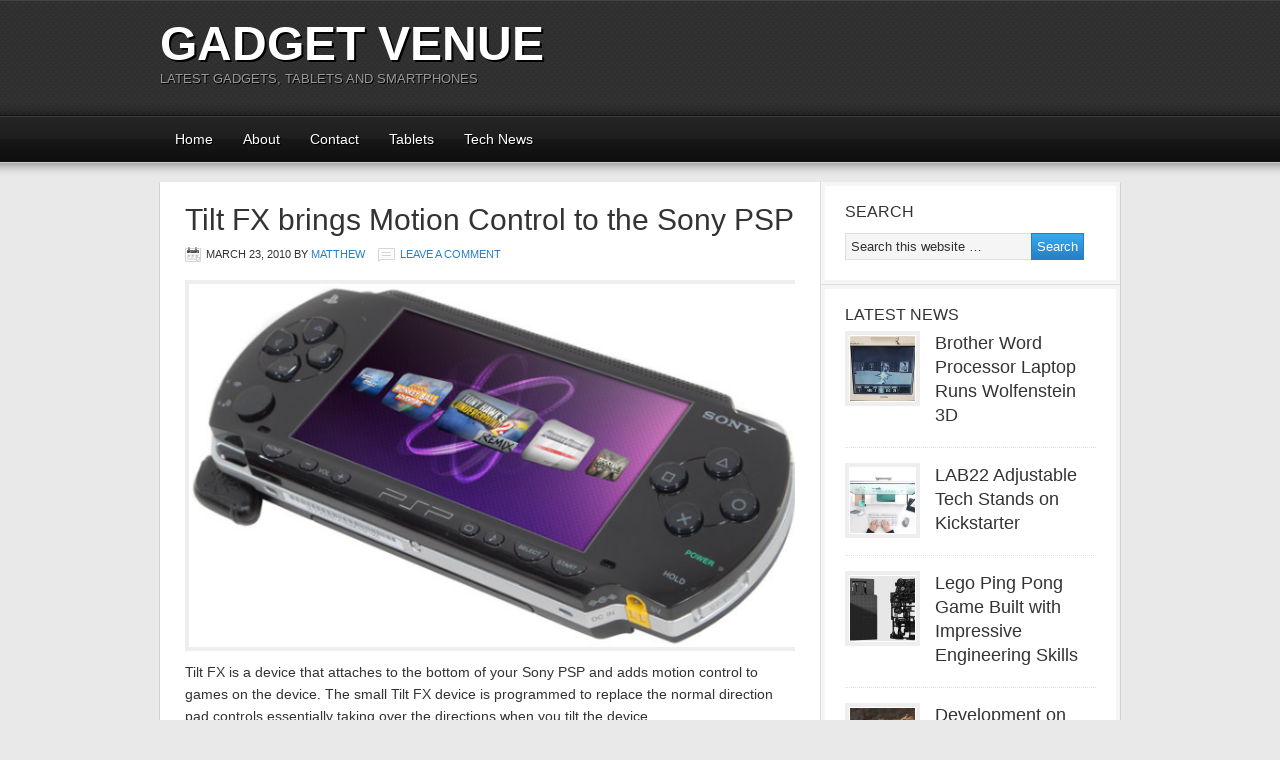

--- FILE ---
content_type: text/html; charset=UTF-8
request_url: https://www.gadgetvenue.com/tilt-fx-brings-motion-control-sony-psp-03235337/
body_size: 10245
content:
<!DOCTYPE html PUBLIC "-//W3C//DTD XHTML 1.0 Transitional//EN" "http://www.w3.org/TR/xhtml1/DTD/xhtml1-transitional.dtd">
<html xmlns="http://www.w3.org/1999/xhtml" lang="en-US" xml:lang="en-US">
<head profile="http://gmpg.org/xfn/11"><style>img.lazy{min-height:1px}</style><link href="https://www.gadgetvenue.com/wp-content/plugins/w3-total-cache/pub/js/lazyload.min.js" as="script">
<meta http-equiv="Content-Type" content="text/html; charset=UTF-8" />
			<meta name="robots" content="noodp,noydir" />
		<meta name="viewport" content="width=device-width, initial-scale=1.0"/><title>Tilt FX brings Motion Control to the Sony PSP</title>
<meta name='robots' content='max-image-preview:large' />
<link rel="alternate" type="application/rss+xml" title="Gadget Venue &raquo; Feed" href="https://www.gadgetvenue.com/feed/" />
<link rel="alternate" type="application/rss+xml" title="Gadget Venue &raquo; Comments Feed" href="https://www.gadgetvenue.com/comments/feed/" />
<link rel="alternate" type="application/rss+xml" title="Gadget Venue &raquo; Tilt FX brings Motion Control to the Sony PSP Comments Feed" href="https://www.gadgetvenue.com/tilt-fx-brings-motion-control-sony-psp-03235337/feed/" />
<link rel="alternate" title="oEmbed (JSON)" type="application/json+oembed" href="https://www.gadgetvenue.com/wp-json/oembed/1.0/embed?url=https%3A%2F%2Fwww.gadgetvenue.com%2Ftilt-fx-brings-motion-control-sony-psp-03235337%2F" />
<link rel="alternate" title="oEmbed (XML)" type="text/xml+oembed" href="https://www.gadgetvenue.com/wp-json/oembed/1.0/embed?url=https%3A%2F%2Fwww.gadgetvenue.com%2Ftilt-fx-brings-motion-control-sony-psp-03235337%2F&#038;format=xml" />
<link rel="canonical" href="https://www.gadgetvenue.com/tilt-fx-brings-motion-control-sony-psp-03235337/" />
<style id='wp-img-auto-sizes-contain-inline-css' type='text/css'>
img:is([sizes=auto i],[sizes^="auto," i]){contain-intrinsic-size:3000px 1500px}
/*# sourceURL=wp-img-auto-sizes-contain-inline-css */
</style>
<link rel='stylesheet' id='magazine-theme-css' href='https://www.gadgetvenue.com/wp-content/themes/magazine/style.css?ver=2.1' type='text/css' media='all' />
<style id='wp-emoji-styles-inline-css' type='text/css'>

	img.wp-smiley, img.emoji {
		display: inline !important;
		border: none !important;
		box-shadow: none !important;
		height: 1em !important;
		width: 1em !important;
		margin: 0 0.07em !important;
		vertical-align: -0.1em !important;
		background: none !important;
		padding: 0 !important;
	}
/*# sourceURL=wp-emoji-styles-inline-css */
</style>
<style id='wp-block-library-inline-css' type='text/css'>
:root{--wp-block-synced-color:#7a00df;--wp-block-synced-color--rgb:122,0,223;--wp-bound-block-color:var(--wp-block-synced-color);--wp-editor-canvas-background:#ddd;--wp-admin-theme-color:#007cba;--wp-admin-theme-color--rgb:0,124,186;--wp-admin-theme-color-darker-10:#006ba1;--wp-admin-theme-color-darker-10--rgb:0,107,160.5;--wp-admin-theme-color-darker-20:#005a87;--wp-admin-theme-color-darker-20--rgb:0,90,135;--wp-admin-border-width-focus:2px}@media (min-resolution:192dpi){:root{--wp-admin-border-width-focus:1.5px}}.wp-element-button{cursor:pointer}:root .has-very-light-gray-background-color{background-color:#eee}:root .has-very-dark-gray-background-color{background-color:#313131}:root .has-very-light-gray-color{color:#eee}:root .has-very-dark-gray-color{color:#313131}:root .has-vivid-green-cyan-to-vivid-cyan-blue-gradient-background{background:linear-gradient(135deg,#00d084,#0693e3)}:root .has-purple-crush-gradient-background{background:linear-gradient(135deg,#34e2e4,#4721fb 50%,#ab1dfe)}:root .has-hazy-dawn-gradient-background{background:linear-gradient(135deg,#faaca8,#dad0ec)}:root .has-subdued-olive-gradient-background{background:linear-gradient(135deg,#fafae1,#67a671)}:root .has-atomic-cream-gradient-background{background:linear-gradient(135deg,#fdd79a,#004a59)}:root .has-nightshade-gradient-background{background:linear-gradient(135deg,#330968,#31cdcf)}:root .has-midnight-gradient-background{background:linear-gradient(135deg,#020381,#2874fc)}:root{--wp--preset--font-size--normal:16px;--wp--preset--font-size--huge:42px}.has-regular-font-size{font-size:1em}.has-larger-font-size{font-size:2.625em}.has-normal-font-size{font-size:var(--wp--preset--font-size--normal)}.has-huge-font-size{font-size:var(--wp--preset--font-size--huge)}.has-text-align-center{text-align:center}.has-text-align-left{text-align:left}.has-text-align-right{text-align:right}.has-fit-text{white-space:nowrap!important}#end-resizable-editor-section{display:none}.aligncenter{clear:both}.items-justified-left{justify-content:flex-start}.items-justified-center{justify-content:center}.items-justified-right{justify-content:flex-end}.items-justified-space-between{justify-content:space-between}.screen-reader-text{border:0;clip-path:inset(50%);height:1px;margin:-1px;overflow:hidden;padding:0;position:absolute;width:1px;word-wrap:normal!important}.screen-reader-text:focus{background-color:#ddd;clip-path:none;color:#444;display:block;font-size:1em;height:auto;left:5px;line-height:normal;padding:15px 23px 14px;text-decoration:none;top:5px;width:auto;z-index:100000}html :where(.has-border-color){border-style:solid}html :where([style*=border-top-color]){border-top-style:solid}html :where([style*=border-right-color]){border-right-style:solid}html :where([style*=border-bottom-color]){border-bottom-style:solid}html :where([style*=border-left-color]){border-left-style:solid}html :where([style*=border-width]){border-style:solid}html :where([style*=border-top-width]){border-top-style:solid}html :where([style*=border-right-width]){border-right-style:solid}html :where([style*=border-bottom-width]){border-bottom-style:solid}html :where([style*=border-left-width]){border-left-style:solid}html :where(img[class*=wp-image-]){height:auto;max-width:100%}:where(figure){margin:0 0 1em}html :where(.is-position-sticky){--wp-admin--admin-bar--position-offset:var(--wp-admin--admin-bar--height,0px)}@media screen and (max-width:600px){html :where(.is-position-sticky){--wp-admin--admin-bar--position-offset:0px}}

/*# sourceURL=wp-block-library-inline-css */
</style><style id='global-styles-inline-css' type='text/css'>
:root{--wp--preset--aspect-ratio--square: 1;--wp--preset--aspect-ratio--4-3: 4/3;--wp--preset--aspect-ratio--3-4: 3/4;--wp--preset--aspect-ratio--3-2: 3/2;--wp--preset--aspect-ratio--2-3: 2/3;--wp--preset--aspect-ratio--16-9: 16/9;--wp--preset--aspect-ratio--9-16: 9/16;--wp--preset--color--black: #000000;--wp--preset--color--cyan-bluish-gray: #abb8c3;--wp--preset--color--white: #ffffff;--wp--preset--color--pale-pink: #f78da7;--wp--preset--color--vivid-red: #cf2e2e;--wp--preset--color--luminous-vivid-orange: #ff6900;--wp--preset--color--luminous-vivid-amber: #fcb900;--wp--preset--color--light-green-cyan: #7bdcb5;--wp--preset--color--vivid-green-cyan: #00d084;--wp--preset--color--pale-cyan-blue: #8ed1fc;--wp--preset--color--vivid-cyan-blue: #0693e3;--wp--preset--color--vivid-purple: #9b51e0;--wp--preset--gradient--vivid-cyan-blue-to-vivid-purple: linear-gradient(135deg,rgb(6,147,227) 0%,rgb(155,81,224) 100%);--wp--preset--gradient--light-green-cyan-to-vivid-green-cyan: linear-gradient(135deg,rgb(122,220,180) 0%,rgb(0,208,130) 100%);--wp--preset--gradient--luminous-vivid-amber-to-luminous-vivid-orange: linear-gradient(135deg,rgb(252,185,0) 0%,rgb(255,105,0) 100%);--wp--preset--gradient--luminous-vivid-orange-to-vivid-red: linear-gradient(135deg,rgb(255,105,0) 0%,rgb(207,46,46) 100%);--wp--preset--gradient--very-light-gray-to-cyan-bluish-gray: linear-gradient(135deg,rgb(238,238,238) 0%,rgb(169,184,195) 100%);--wp--preset--gradient--cool-to-warm-spectrum: linear-gradient(135deg,rgb(74,234,220) 0%,rgb(151,120,209) 20%,rgb(207,42,186) 40%,rgb(238,44,130) 60%,rgb(251,105,98) 80%,rgb(254,248,76) 100%);--wp--preset--gradient--blush-light-purple: linear-gradient(135deg,rgb(255,206,236) 0%,rgb(152,150,240) 100%);--wp--preset--gradient--blush-bordeaux: linear-gradient(135deg,rgb(254,205,165) 0%,rgb(254,45,45) 50%,rgb(107,0,62) 100%);--wp--preset--gradient--luminous-dusk: linear-gradient(135deg,rgb(255,203,112) 0%,rgb(199,81,192) 50%,rgb(65,88,208) 100%);--wp--preset--gradient--pale-ocean: linear-gradient(135deg,rgb(255,245,203) 0%,rgb(182,227,212) 50%,rgb(51,167,181) 100%);--wp--preset--gradient--electric-grass: linear-gradient(135deg,rgb(202,248,128) 0%,rgb(113,206,126) 100%);--wp--preset--gradient--midnight: linear-gradient(135deg,rgb(2,3,129) 0%,rgb(40,116,252) 100%);--wp--preset--font-size--small: 13px;--wp--preset--font-size--medium: 20px;--wp--preset--font-size--large: 36px;--wp--preset--font-size--x-large: 42px;--wp--preset--spacing--20: 0.44rem;--wp--preset--spacing--30: 0.67rem;--wp--preset--spacing--40: 1rem;--wp--preset--spacing--50: 1.5rem;--wp--preset--spacing--60: 2.25rem;--wp--preset--spacing--70: 3.38rem;--wp--preset--spacing--80: 5.06rem;--wp--preset--shadow--natural: 6px 6px 9px rgba(0, 0, 0, 0.2);--wp--preset--shadow--deep: 12px 12px 50px rgba(0, 0, 0, 0.4);--wp--preset--shadow--sharp: 6px 6px 0px rgba(0, 0, 0, 0.2);--wp--preset--shadow--outlined: 6px 6px 0px -3px rgb(255, 255, 255), 6px 6px rgb(0, 0, 0);--wp--preset--shadow--crisp: 6px 6px 0px rgb(0, 0, 0);}:where(.is-layout-flex){gap: 0.5em;}:where(.is-layout-grid){gap: 0.5em;}body .is-layout-flex{display: flex;}.is-layout-flex{flex-wrap: wrap;align-items: center;}.is-layout-flex > :is(*, div){margin: 0;}body .is-layout-grid{display: grid;}.is-layout-grid > :is(*, div){margin: 0;}:where(.wp-block-columns.is-layout-flex){gap: 2em;}:where(.wp-block-columns.is-layout-grid){gap: 2em;}:where(.wp-block-post-template.is-layout-flex){gap: 1.25em;}:where(.wp-block-post-template.is-layout-grid){gap: 1.25em;}.has-black-color{color: var(--wp--preset--color--black) !important;}.has-cyan-bluish-gray-color{color: var(--wp--preset--color--cyan-bluish-gray) !important;}.has-white-color{color: var(--wp--preset--color--white) !important;}.has-pale-pink-color{color: var(--wp--preset--color--pale-pink) !important;}.has-vivid-red-color{color: var(--wp--preset--color--vivid-red) !important;}.has-luminous-vivid-orange-color{color: var(--wp--preset--color--luminous-vivid-orange) !important;}.has-luminous-vivid-amber-color{color: var(--wp--preset--color--luminous-vivid-amber) !important;}.has-light-green-cyan-color{color: var(--wp--preset--color--light-green-cyan) !important;}.has-vivid-green-cyan-color{color: var(--wp--preset--color--vivid-green-cyan) !important;}.has-pale-cyan-blue-color{color: var(--wp--preset--color--pale-cyan-blue) !important;}.has-vivid-cyan-blue-color{color: var(--wp--preset--color--vivid-cyan-blue) !important;}.has-vivid-purple-color{color: var(--wp--preset--color--vivid-purple) !important;}.has-black-background-color{background-color: var(--wp--preset--color--black) !important;}.has-cyan-bluish-gray-background-color{background-color: var(--wp--preset--color--cyan-bluish-gray) !important;}.has-white-background-color{background-color: var(--wp--preset--color--white) !important;}.has-pale-pink-background-color{background-color: var(--wp--preset--color--pale-pink) !important;}.has-vivid-red-background-color{background-color: var(--wp--preset--color--vivid-red) !important;}.has-luminous-vivid-orange-background-color{background-color: var(--wp--preset--color--luminous-vivid-orange) !important;}.has-luminous-vivid-amber-background-color{background-color: var(--wp--preset--color--luminous-vivid-amber) !important;}.has-light-green-cyan-background-color{background-color: var(--wp--preset--color--light-green-cyan) !important;}.has-vivid-green-cyan-background-color{background-color: var(--wp--preset--color--vivid-green-cyan) !important;}.has-pale-cyan-blue-background-color{background-color: var(--wp--preset--color--pale-cyan-blue) !important;}.has-vivid-cyan-blue-background-color{background-color: var(--wp--preset--color--vivid-cyan-blue) !important;}.has-vivid-purple-background-color{background-color: var(--wp--preset--color--vivid-purple) !important;}.has-black-border-color{border-color: var(--wp--preset--color--black) !important;}.has-cyan-bluish-gray-border-color{border-color: var(--wp--preset--color--cyan-bluish-gray) !important;}.has-white-border-color{border-color: var(--wp--preset--color--white) !important;}.has-pale-pink-border-color{border-color: var(--wp--preset--color--pale-pink) !important;}.has-vivid-red-border-color{border-color: var(--wp--preset--color--vivid-red) !important;}.has-luminous-vivid-orange-border-color{border-color: var(--wp--preset--color--luminous-vivid-orange) !important;}.has-luminous-vivid-amber-border-color{border-color: var(--wp--preset--color--luminous-vivid-amber) !important;}.has-light-green-cyan-border-color{border-color: var(--wp--preset--color--light-green-cyan) !important;}.has-vivid-green-cyan-border-color{border-color: var(--wp--preset--color--vivid-green-cyan) !important;}.has-pale-cyan-blue-border-color{border-color: var(--wp--preset--color--pale-cyan-blue) !important;}.has-vivid-cyan-blue-border-color{border-color: var(--wp--preset--color--vivid-cyan-blue) !important;}.has-vivid-purple-border-color{border-color: var(--wp--preset--color--vivid-purple) !important;}.has-vivid-cyan-blue-to-vivid-purple-gradient-background{background: var(--wp--preset--gradient--vivid-cyan-blue-to-vivid-purple) !important;}.has-light-green-cyan-to-vivid-green-cyan-gradient-background{background: var(--wp--preset--gradient--light-green-cyan-to-vivid-green-cyan) !important;}.has-luminous-vivid-amber-to-luminous-vivid-orange-gradient-background{background: var(--wp--preset--gradient--luminous-vivid-amber-to-luminous-vivid-orange) !important;}.has-luminous-vivid-orange-to-vivid-red-gradient-background{background: var(--wp--preset--gradient--luminous-vivid-orange-to-vivid-red) !important;}.has-very-light-gray-to-cyan-bluish-gray-gradient-background{background: var(--wp--preset--gradient--very-light-gray-to-cyan-bluish-gray) !important;}.has-cool-to-warm-spectrum-gradient-background{background: var(--wp--preset--gradient--cool-to-warm-spectrum) !important;}.has-blush-light-purple-gradient-background{background: var(--wp--preset--gradient--blush-light-purple) !important;}.has-blush-bordeaux-gradient-background{background: var(--wp--preset--gradient--blush-bordeaux) !important;}.has-luminous-dusk-gradient-background{background: var(--wp--preset--gradient--luminous-dusk) !important;}.has-pale-ocean-gradient-background{background: var(--wp--preset--gradient--pale-ocean) !important;}.has-electric-grass-gradient-background{background: var(--wp--preset--gradient--electric-grass) !important;}.has-midnight-gradient-background{background: var(--wp--preset--gradient--midnight) !important;}.has-small-font-size{font-size: var(--wp--preset--font-size--small) !important;}.has-medium-font-size{font-size: var(--wp--preset--font-size--medium) !important;}.has-large-font-size{font-size: var(--wp--preset--font-size--large) !important;}.has-x-large-font-size{font-size: var(--wp--preset--font-size--x-large) !important;}
/*# sourceURL=global-styles-inline-css */
</style>

<style id='classic-theme-styles-inline-css' type='text/css'>
/*! This file is auto-generated */
.wp-block-button__link{color:#fff;background-color:#32373c;border-radius:9999px;box-shadow:none;text-decoration:none;padding:calc(.667em + 2px) calc(1.333em + 2px);font-size:1.125em}.wp-block-file__button{background:#32373c;color:#fff;text-decoration:none}
/*# sourceURL=/wp-includes/css/classic-themes.min.css */
</style>
<link rel='stylesheet' id='wp-seo-paginate-css' href='https://www.gadgetvenue.com/wp-content/plugins/wp-seo-paginate/wp-seo-paginate.css?ver=2.1' type='text/css' media='screen' />
<link rel="https://api.w.org/" href="https://www.gadgetvenue.com/wp-json/" /><link rel="alternate" title="JSON" type="application/json" href="https://www.gadgetvenue.com/wp-json/wp/v2/posts/18323" /><link rel="EditURI" type="application/rsd+xml" title="RSD" href="https://www.gadgetvenue.com/xmlrpc.php?rsd" />
<link rel="icon" href="https://www.gadgetvenue.com/wp-content/themes/magazine/images/favicon.ico" />
<meta name="google-site-verification" content="y3sXdUsffRSaF5cxmDBgnCF3CG1SL_ETsr51zMPf9Dw" />



<script async src="//pagead2.googlesyndication.com/pagead/js/adsbygoogle.js"></script>
<script>
     (adsbygoogle = window.adsbygoogle || []).push({
          google_ad_client: "ca-pub-7711213754705681",
          enable_page_level_ads: true
     });
</script>

 </head>
<body class="wp-singular post-template-default single single-post postid-18323 single-format-standard wp-theme-genesis wp-child-theme-magazine custom-header header-full-width content-sidebar magazine-blue"><div id="wrap"><div id="header"><div class="wrap"><div id="title-area"><p id="title"><a href="https://www.gadgetvenue.com/">Gadget Venue</a></p><p id="description">Latest Gadgets, Tablets and Smartphones</p></div></div></div><div id="subnav"><div class="wrap"><ul id="menu-top" class="menu genesis-nav-menu menu-secondary"><li id="menu-item-32209" class="menu-item menu-item-type-custom menu-item-object-custom menu-item-home menu-item-32209"><a href="https://www.gadgetvenue.com">Home</a></li>
<li id="menu-item-32208" class="menu-item menu-item-type-custom menu-item-object-custom menu-item-32208"><a href="https://www.gadgetvenue.com/about/">About</a></li>
<li id="menu-item-32214" class="menu-item menu-item-type-custom menu-item-object-custom menu-item-32214"><a href="https://www.gadgetvenue.com/contact/">Contact</a></li>
<li id="menu-item-32216" class="menu-item menu-item-type-custom menu-item-object-custom menu-item-32216"><a href="https://www.gadgetvenue.com/category/tablets/">Tablets</a></li>
<li id="menu-item-32217" class="menu-item menu-item-type-custom menu-item-object-custom menu-item-has-children menu-item-32217"><a href="https://www.gadgetvenue.com/category/tech-news/">Tech News</a>
<ul class="sub-menu">
	<li id="menu-item-32213" class="menu-item menu-item-type-custom menu-item-object-custom menu-item-32213"><a href="https://www.gadgetvenue.com/category/cell-phones/">Cell Phones</a></li>
	<li id="menu-item-32215" class="menu-item menu-item-type-custom menu-item-object-custom menu-item-32215"><a href="https://www.gadgetvenue.com/category/computer-gadgets/">Computer Gadgets</a></li>
	<li id="menu-item-32218" class="menu-item menu-item-type-custom menu-item-object-custom menu-item-32218"><a href="https://www.gadgetvenue.com/category/laptops/ipad/">iPad</a></li>
	<li id="menu-item-40293" class="menu-item menu-item-type-taxonomy menu-item-object-category menu-item-40293"><a href="https://www.gadgetvenue.com/category/tablets/">Tablets</a></li>
	<li id="menu-item-40294" class="menu-item menu-item-type-taxonomy menu-item-object-category menu-item-40294"><a href="https://www.gadgetvenue.com/category/camera-gadgets/">Camera Gadgets</a></li>
</ul>
</li>
</ul></div></div><div id="inner"><div class="wrap"><div id="content-sidebar-wrap"><div id="content" class="hfeed"><!-- google_ad_section_start --><div class="post-18323 post type-post status-publish format-standard hentry category-cool-gadgets entry"><h1 class="entry-title">Tilt FX brings Motion Control to the Sony PSP</h1>
<div class="post-info"><span class="date published time" title="2010-03-23T09:53:37-06:00">March 23, 2010</span>  by <span class="author vcard"><span class="fn"><a href="https://www.gadgetvenue.com/author/admin/" rel="author">Matthew</a></span></span> <span class="post-comments"><a href="https://www.gadgetvenue.com/tilt-fx-brings-motion-control-sony-psp-03235337/#respond">Leave a Comment</a></span> </div><div class="entry-content"><p><img decoding="async" width="649" height="384" src="data:image/svg+xml,%3Csvg%20xmlns='http://www.w3.org/2000/svg'%20viewBox='0%200%20649%20384'%3E%3C/svg%3E" data-src="http://www.gadgetvenue.com/wp-content/uploads/2010/03/TiltFX.png" alt="" title="TiltFX" class="aligncenter size-large wp-image-18324 lazy" data-srcset="https://www.gadgetvenue.com/wp-content/uploads/2010/03/TiltFX.png 649w, https://www.gadgetvenue.com/wp-content/uploads/2010/03/TiltFX-300x177.png 300w" data-sizes="(max-width: 649px) 100vw, 649px" />Tilt FX is a device that attaches to the bottom of your Sony PSP and adds motion control to games on the device. The small Tilt FX device is programmed to replace the normal direction pad controls essentially taking over the directions when you tilt the device.</p>
<p>The Tilt FX uses 3D movements allowing you to easily play driving games, action games as well as many other games in a similar way you would on an Apple iPhone or other handheld device that uses motion to function.<span id="more-18323"></span></p>
<p>The device costs £14.99 and comes with a number of Custom FX Profiles which can be downloaded to enhance games such as providing larger jumps, low gravity effects and others.</p>
<p>The video below shows the Tilt FX in action and how well it seems to function. Available from <a href="http://uk.codejunkies.com/Products/TiltFX___EF000884v.aspx">here</a>.</p>
<p><object width="650" height="400"><param name="movie" value="http://www.youtube.com/v/OqpbAwH99z0&#038;hl=en_GB&#038;fs=1&#038;hd=1"></param><param name="allowFullScreen" value="true"></param><param name="allowscriptaccess" value="always"></param><embed src="https://www.youtube.com/v/OqpbAwH99z0&#038;hl=en_GB&#038;fs=1&#038;hd=1" type="application/x-shockwave-flash" allowscriptaccess="always" allowfullscreen="true" width="650" height="400"></embed></object></p>
</div><div class="post-meta"><span class="categories">Filed Under: <a href="https://www.gadgetvenue.com/category/cool-gadgets/" rel="category tag">Cool Gadgets</a></span> </div><!-- google_ad_section_end --> </div>	<div id="respond" class="comment-respond">
		<h3 id="reply-title" class="comment-reply-title">Speak Your Mind <small><a rel="nofollow" id="cancel-comment-reply-link" href="/tilt-fx-brings-motion-control-sony-psp-03235337/#respond" style="display:none;">Cancel reply</a></small></h3><p class="must-log-in">You must be <a href="https://www.gadgetvenue.com/wp-login.php?redirect_to=https%3A%2F%2Fwww.gadgetvenue.com%2Ftilt-fx-brings-motion-control-sony-psp-03235337%2F">logged in</a> to post a comment.</p>	</div><!-- #respond -->
	</div><div id="sidebar" class="sidebar widget-area"><div id="search-3" class="widget widget_search"><div class="widget-wrap"><h4 class="widget-title widgettitle">Search</h4>
<form method="get" class="searchform search-form" action="https://www.gadgetvenue.com/" role="search" ><input type="text" value="Search this website &#x02026;" name="s" class="s search-input" onfocus="if ('Search this website &#x2026;' === this.value) {this.value = '';}" onblur="if ('' === this.value) {this.value = 'Search this website &#x2026;';}" /><input type="submit" class="searchsubmit search-submit" value="Search" /></form></div></div>
<div id="featured-post-2" class="widget featured-content featuredpost"><div class="widget-wrap"><h4 class="widget-title widgettitle">Latest News</h4>
<div class="post-40358 post type-post status-publish format-standard hentry category-cool-gadgets entry"><a href="https://www.gadgetvenue.com/brother-word-processor-laptop-runs-wolfenstein-3d-08231545/" class="alignleft" aria-hidden="true" tabindex="-1"><img width="65" height="65" src="data:image/svg+xml,%3Csvg%20xmlns='http://www.w3.org/2000/svg'%20viewBox='0%200%2065%2065'%3E%3C/svg%3E" data-src="https://www.gadgetvenue.com/wp-content/uploads/2022/08/wolf3d-brother-65x65.png" class="entry-image attachment-post lazy" alt="" itemprop="image" decoding="async" data-srcset="https://www.gadgetvenue.com/wp-content/uploads/2022/08/wolf3d-brother-65x65.png 65w, https://www.gadgetvenue.com/wp-content/uploads/2022/08/wolf3d-brother-150x150.png 150w, https://www.gadgetvenue.com/wp-content/uploads/2022/08/wolf3d-brother-120x120.png 120w" data-sizes="auto, (max-width: 65px) 100vw, 65px" /></a><h2 class="entry-title"><a href="https://www.gadgetvenue.com/brother-word-processor-laptop-runs-wolfenstein-3d-08231545/">Brother Word Processor Laptop Runs Wolfenstein 3D</a></h2></div><div class="post-40354 post type-post status-publish format-standard hentry category-cell-phones category-cool-gadgets entry"><a href="https://www.gadgetvenue.com/lab22-adjustable-tech-stands-on-kickstarter-08222640/" class="alignleft" aria-hidden="true" tabindex="-1"><img width="65" height="65" src="data:image/svg+xml,%3Csvg%20xmlns='http://www.w3.org/2000/svg'%20viewBox='0%200%2065%2065'%3E%3C/svg%3E" data-src="https://www.gadgetvenue.com/wp-content/uploads/2022/08/lab22-adjustable-stands-65x65.png" class="entry-image attachment-post lazy" alt="" itemprop="image" decoding="async" data-srcset="https://www.gadgetvenue.com/wp-content/uploads/2022/08/lab22-adjustable-stands-65x65.png 65w, https://www.gadgetvenue.com/wp-content/uploads/2022/08/lab22-adjustable-stands-150x150.png 150w, https://www.gadgetvenue.com/wp-content/uploads/2022/08/lab22-adjustable-stands-120x120.png 120w" data-sizes="auto, (max-width: 65px) 100vw, 65px" /></a><h2 class="entry-title"><a href="https://www.gadgetvenue.com/lab22-adjustable-tech-stands-on-kickstarter-08222640/">LAB22 Adjustable Tech Stands on Kickstarter</a></h2></div><div class="post-40344 post type-post status-publish format-standard hentry category-cool-gadgets entry"><a href="https://www.gadgetvenue.com/lego-ping-pong-game-built-with-impressive-engineering-skills-08224115/" class="alignleft" aria-hidden="true" tabindex="-1"><img width="65" height="65" src="data:image/svg+xml,%3Csvg%20xmlns='http://www.w3.org/2000/svg'%20viewBox='0%200%2065%2065'%3E%3C/svg%3E" data-src="https://www.gadgetvenue.com/wp-content/uploads/2022/08/image-65x65.png" class="entry-image attachment-post lazy" alt="" itemprop="image" decoding="async" data-srcset="https://www.gadgetvenue.com/wp-content/uploads/2022/08/image-65x65.png 65w, https://www.gadgetvenue.com/wp-content/uploads/2022/08/image-150x150.png 150w, https://www.gadgetvenue.com/wp-content/uploads/2022/08/image-120x120.png 120w" data-sizes="auto, (max-width: 65px) 100vw, 65px" /></a><h2 class="entry-title"><a href="https://www.gadgetvenue.com/lego-ping-pong-game-built-with-impressive-engineering-skills-08224115/">Lego Ping Pong Game Built with Impressive Engineering Skills</a></h2></div><div class="post-40340 post type-post status-publish format-standard hentry category-camera-gadgets category-drones entry"><a href="https://www.gadgetvenue.com/development-on-snap-pixy-selfie-drone-stopped-08190254/" class="alignleft" aria-hidden="true" tabindex="-1"><img width="65" height="65" src="data:image/svg+xml,%3Csvg%20xmlns='http://www.w3.org/2000/svg'%20viewBox='0%200%2065%2065'%3E%3C/svg%3E" data-src="https://www.gadgetvenue.com/wp-content/uploads/2022/08/snapchat-pixy-selfie-drone-design-65x65.jpg" class="entry-image attachment-post lazy" alt="" itemprop="image" decoding="async" data-srcset="https://www.gadgetvenue.com/wp-content/uploads/2022/08/snapchat-pixy-selfie-drone-design-65x65.jpg 65w, https://www.gadgetvenue.com/wp-content/uploads/2022/08/snapchat-pixy-selfie-drone-design-150x150.jpg 150w, https://www.gadgetvenue.com/wp-content/uploads/2022/08/snapchat-pixy-selfie-drone-design-120x120.jpg 120w" data-sizes="auto, (max-width: 65px) 100vw, 65px" /></a><h2 class="entry-title"><a href="https://www.gadgetvenue.com/development-on-snap-pixy-selfie-drone-stopped-08190254/">Development on Snap Pixy Selfie Drone Stopped</a></h2></div><div class="post-40337 post type-post status-publish format-standard hentry category-cool-gadgets entry"><a href="https://www.gadgetvenue.com/dewalt-usb-c-power-tool-charger-08194719/" class="alignleft" aria-hidden="true" tabindex="-1"><img width="65" height="65" src="data:image/svg+xml,%3Csvg%20xmlns='http://www.w3.org/2000/svg'%20viewBox='0%200%2065%2065'%3E%3C/svg%3E" data-src="https://www.gadgetvenue.com/wp-content/uploads/2022/08/dewalt-DCB094K_A2.jpg-65x65.webp" class="entry-image attachment-post lazy" alt="" itemprop="image" decoding="async" data-srcset="https://www.gadgetvenue.com/wp-content/uploads/2022/08/dewalt-DCB094K_A2.jpg-65x65.webp 65w, https://www.gadgetvenue.com/wp-content/uploads/2022/08/dewalt-DCB094K_A2.jpg-300x300.webp 300w, https://www.gadgetvenue.com/wp-content/uploads/2022/08/dewalt-DCB094K_A2.jpg-150x150.webp 150w, https://www.gadgetvenue.com/wp-content/uploads/2022/08/dewalt-DCB094K_A2.jpg-120x120.webp 120w, https://www.gadgetvenue.com/wp-content/uploads/2022/08/dewalt-DCB094K_A2.jpg.webp 530w" data-sizes="auto, (max-width: 65px) 100vw, 65px" /></a><h2 class="entry-title"><a href="https://www.gadgetvenue.com/dewalt-usb-c-power-tool-charger-08194719/">DeWALT USB-C Power Tool Charger</a></h2></div></div></div>
<div id="tag_cloud-6" class="widget widget_tag_cloud"><div class="widget-wrap"><h4 class="widget-title widgettitle">Categories</h4>
<div class="tagcloud"><a href="https://www.gadgetvenue.com/category/camera-gadgets/" class="tag-cloud-link tag-link-102 tag-link-position-1" style="font-size: 17.567398119122pt;" aria-label="Camera Gadgets (298 items)">Camera Gadgets</a>
<a href="https://www.gadgetvenue.com/category/cell-phones/" class="tag-cloud-link tag-link-93 tag-link-position-2" style="font-size: 22pt;" aria-label="Cell Phones (3,076 items)">Cell Phones</a>
<a href="https://www.gadgetvenue.com/category/computer-gadgets/" class="tag-cloud-link tag-link-90 tag-link-position-3" style="font-size: 18.92789968652pt;" aria-label="Computer Gadgets (610 items)">Computer Gadgets</a>
<a href="https://www.gadgetvenue.com/category/concept-gadgets/" class="tag-cloud-link tag-link-88 tag-link-position-4" style="font-size: 16.514106583072pt;" aria-label="Concept Gadgets (173 items)">Concept Gadgets</a>
<a href="https://www.gadgetvenue.com/category/games-consoles/console-news/" class="tag-cloud-link tag-link-366 tag-link-position-5" style="font-size: 13.66144200627pt;" aria-label="Console News (38 items)">Console News</a>
<a href="https://www.gadgetvenue.com/category/games-consoles/console-peripherals/" class="tag-cloud-link tag-link-367 tag-link-position-6" style="font-size: 11.730407523511pt;" aria-label="Console Peripherals (13 items)">Console Peripherals</a>
<a href="https://www.gadgetvenue.com/category/cool-gadgets/" class="tag-cloud-link tag-link-18 tag-link-position-7" style="font-size: 21.078369905956pt;" aria-label="Cool Gadgets (1,913 items)">Cool Gadgets</a>
<a href="https://www.gadgetvenue.com/category/crazy-gadgets/" class="tag-cloud-link tag-link-85 tag-link-position-8" style="font-size: 15.855799373041pt;" aria-label="Crazy Gadgets (121 items)">Crazy Gadgets</a>
<a href="https://www.gadgetvenue.com/category/displays/" class="tag-cloud-link tag-link-94 tag-link-position-9" style="font-size: 17.962382445141pt;" aria-label="Displays (370 items)">Displays</a>
<a href="https://www.gadgetvenue.com/category/drones/" class="tag-cloud-link tag-link-387 tag-link-position-10" style="font-size: 8pt;" aria-label="Drones (1 item)">Drones</a>
<a href="https://www.gadgetvenue.com/category/featured/" class="tag-cloud-link tag-link-376 tag-link-position-11" style="font-size: 8pt;" aria-label="Featured (1 item)">Featured</a>
<a href="https://www.gadgetvenue.com/category/flying-gadgets/" class="tag-cloud-link tag-link-96 tag-link-position-12" style="font-size: 12.871473354232pt;" aria-label="Flying Gadgets (25 items)">Flying Gadgets</a>
<a href="https://www.gadgetvenue.com/category/gadget-clocks/" class="tag-cloud-link tag-link-89 tag-link-position-13" style="font-size: 14.100313479624pt;" aria-label="Gadget Clocks (48 items)">Gadget Clocks</a>
<a href="https://www.gadgetvenue.com/category/gadget-reviews/" class="tag-cloud-link tag-link-107 tag-link-position-14" style="font-size: 13.968652037618pt;" aria-label="Gadget Reviews (45 items)">Gadget Reviews</a>
<a href="https://www.gadgetvenue.com/category/gadget-show-live/" class="tag-cloud-link tag-link-331 tag-link-position-15" style="font-size: 11.423197492163pt;" aria-label="Gadget Show Live (11 items)">Gadget Show Live</a>
<a href="https://www.gadgetvenue.com/category/gadget-toys/" class="tag-cloud-link tag-link-99 tag-link-position-16" style="font-size: 13.310344827586pt;" aria-label="Gadget Toys (31 items)">Gadget Toys</a>
<a href="https://www.gadgetvenue.com/category/games-consoles/" class="tag-cloud-link tag-link-365 tag-link-position-17" style="font-size: 13.442006269592pt;" aria-label="Games Consoles (34 items)">Games Consoles</a>
<a href="https://www.gadgetvenue.com/category/gaming/" class="tag-cloud-link tag-link-359 tag-link-position-18" style="font-size: 14.626959247649pt;" aria-label="Gaming (64 items)">Gaming</a>
<a href="https://www.gadgetvenue.com/category/garden-gadgets/" class="tag-cloud-link tag-link-105 tag-link-position-19" style="font-size: 10.413793103448pt;" aria-label="Garden Gadgets (6 items)">Garden Gadgets</a>
<a href="https://www.gadgetvenue.com/category/green-gadgets/" class="tag-cloud-link tag-link-103 tag-link-position-20" style="font-size: 10.852664576803pt;" aria-label="Green Gadgets (8 items)">Green Gadgets</a>
<a href="https://www.gadgetvenue.com/category/hacked-gadgets/" class="tag-cloud-link tag-link-92 tag-link-position-21" style="font-size: 16.514106583072pt;" aria-label="Hacked Gadgets (173 items)">Hacked Gadgets</a>
<a href="https://www.gadgetvenue.com/category/home-gadgets/" class="tag-cloud-link tag-link-101 tag-link-position-22" style="font-size: 15.592476489028pt;" aria-label="Home Gadgets (107 items)">Home Gadgets</a>
<a href="https://www.gadgetvenue.com/category/ifa-2009/" class="tag-cloud-link tag-link-337 tag-link-position-23" style="font-size: 10.633228840125pt;" aria-label="IFA 2009 (7 items)">IFA 2009</a>
<a href="https://www.gadgetvenue.com/category/laptops/ipad/" class="tag-cloud-link tag-link-356 tag-link-position-24" style="font-size: 17.962382445141pt;" aria-label="iPad (371 items)">iPad</a>
<a href="https://www.gadgetvenue.com/category/kitchen-gadgets/" class="tag-cloud-link tag-link-104 tag-link-position-25" style="font-size: 13.442006269592pt;" aria-label="Kitchen Gadgets (34 items)">Kitchen Gadgets</a>
<a href="https://www.gadgetvenue.com/category/laptops/" class="tag-cloud-link tag-link-87 tag-link-position-26" style="font-size: 18.796238244514pt;" aria-label="Laptops (575 items)">Laptops</a>
<a href="https://www.gadgetvenue.com/category/mp3-players/" class="tag-cloud-link tag-link-97 tag-link-position-27" style="font-size: 13.398119122257pt;" aria-label="MP3 Players (33 items)">MP3 Players</a>
<a href="https://www.gadgetvenue.com/category/music-gadgets/" class="tag-cloud-link tag-link-100 tag-link-position-28" style="font-size: 14.758620689655pt;" aria-label="Music Gadgets (68 items)">Music Gadgets</a>
<a href="https://www.gadgetvenue.com/category/office-gadgets/" class="tag-cloud-link tag-link-95 tag-link-position-29" style="font-size: 14.978056426332pt;" aria-label="Office Gadgets (76 items)">Office Gadgets</a>
<a href="https://www.gadgetvenue.com/category/outdoor-gadgets/" class="tag-cloud-link tag-link-380 tag-link-position-30" style="font-size: 8pt;" aria-label="Outdoor Gadgets (1 item)">Outdoor Gadgets</a>
<a href="https://www.gadgetvenue.com/category/gaming/pc-gaming/" class="tag-cloud-link tag-link-360 tag-link-position-31" style="font-size: 11.423197492163pt;" aria-label="PC Gaming (11 items)">PC Gaming</a>
<a href="https://www.gadgetvenue.com/category/gaming/portable-gaming/" class="tag-cloud-link tag-link-363 tag-link-position-32" style="font-size: 12.827586206897pt;" aria-label="Portable Gaming (24 items)">Portable Gaming</a>
<a href="https://www.gadgetvenue.com/category/gaming/ps3-gaming/" class="tag-cloud-link tag-link-361 tag-link-position-33" style="font-size: 13.398119122257pt;" aria-label="PS3 Gaming (33 items)">PS3 Gaming</a>
<a href="https://www.gadgetvenue.com/category/gaming/retro-gaming/" class="tag-cloud-link tag-link-386 tag-link-position-34" style="font-size: 8pt;" aria-label="Retro Gaming (1 item)">Retro Gaming</a>
<a href="https://www.gadgetvenue.com/category/robot-gadgets/" class="tag-cloud-link tag-link-98 tag-link-position-35" style="font-size: 12.564263322884pt;" aria-label="Robot Gadgets (21 items)">Robot Gadgets</a>
<a href="https://www.gadgetvenue.com/category/satnavs/" class="tag-cloud-link tag-link-357 tag-link-position-36" style="font-size: 12.388714733542pt;" aria-label="SatNavs (19 items)">SatNavs</a>
<a href="https://www.gadgetvenue.com/category/spy-gadgets/" class="tag-cloud-link tag-link-106 tag-link-position-37" style="font-size: 10.413793103448pt;" aria-label="Spy Gadgets (6 items)">Spy Gadgets</a>
<a href="https://www.gadgetvenue.com/category/tablets/" class="tag-cloud-link tag-link-358 tag-link-position-38" style="font-size: 18.445141065831pt;" aria-label="Tablets (474 items)">Tablets</a>
<a href="https://www.gadgetvenue.com/category/tech-news/" class="tag-cloud-link tag-link-91 tag-link-position-39" style="font-size: 19.542319749216pt;" aria-label="Tech News (859 items)">Tech News</a>
<a href="https://www.gadgetvenue.com/category/usb-gadgets/" class="tag-cloud-link tag-link-86 tag-link-position-40" style="font-size: 15.987460815047pt;" aria-label="USB Gadgets (130 items)">USB Gadgets</a>
<a href="https://www.gadgetvenue.com/category/gaming/wii-gaming/" class="tag-cloud-link tag-link-364 tag-link-position-41" style="font-size: 11.247648902821pt;" aria-label="Wii Gaming (10 items)">Wii Gaming</a>
<a href="https://www.gadgetvenue.com/category/gaming/xbox-gaming/" class="tag-cloud-link tag-link-362 tag-link-position-42" style="font-size: 13.968652037618pt;" aria-label="Xbox Gaming (45 items)">Xbox Gaming</a></div>
</div></div>
<div id="text-427670262" class="widget widget_text"><div class="widget-wrap"><h4 class="widget-title widgettitle">Disclosure</h4>
			<div class="textwidget"><a href="https://www.gadgetvenue.com/disclosure-policy/">Disclosure Policy</a></div>
		</div></div>
<div id="text-427670273" class="widget widget_text"><div class="widget-wrap">			<div class="textwidget"><a href="https://www.gadgetvenue.com/submit-tips/">Submit Tips</a> / 
<a href="https://www.gadgetvenue.com/advertising/">Advertising</a> / 
<a href="https://www.gadgetvenue.com/archives/">Archives</a></div>
		</div></div>
</div></div></div></div><div id="footer" class="footer"><div class="wrap"><div class="gototop"><p><a href="#wrap" rel="nofollow">Return to top of page</a></p></div><div class="creds"><p>Copyright &#x000A9;&nbsp;2026 &#x000B7; <a href="http://www.studiopress.com/themes/magazine">Magazine Child Theme</a> on <a href="https://www.studiopress.com/">Genesis Framework</a> &#x000B7; <a href="https://wordpress.org/">WordPress</a> &#x000B7; <a href="https://www.gadgetvenue.com/wp-login.php">Log in</a></p></div></div></div></div><script type="speculationrules">
{"prefetch":[{"source":"document","where":{"and":[{"href_matches":"/*"},{"not":{"href_matches":["/wp-*.php","/wp-admin/*","/wp-content/uploads/*","/wp-content/*","/wp-content/plugins/*","/wp-content/themes/magazine/*","/wp-content/themes/genesis/*","/*\\?(.+)"]}},{"not":{"selector_matches":"a[rel~=\"nofollow\"]"}},{"not":{"selector_matches":".no-prefetch, .no-prefetch a"}}]},"eagerness":"conservative"}]}
</script>
<script type="text/javascript" src="https://www.gadgetvenue.com/wp-includes/js/comment-reply.min.js?ver=6.9" id="comment-reply-js" async="async" data-wp-strategy="async" fetchpriority="low"></script>
<script id="wp-emoji-settings" type="application/json">
{"baseUrl":"https://s.w.org/images/core/emoji/17.0.2/72x72/","ext":".png","svgUrl":"https://s.w.org/images/core/emoji/17.0.2/svg/","svgExt":".svg","source":{"concatemoji":"https://www.gadgetvenue.com/wp-includes/js/wp-emoji-release.min.js?ver=6.9"}}
</script>
<script type="module">
/* <![CDATA[ */
/*! This file is auto-generated */
const a=JSON.parse(document.getElementById("wp-emoji-settings").textContent),o=(window._wpemojiSettings=a,"wpEmojiSettingsSupports"),s=["flag","emoji"];function i(e){try{var t={supportTests:e,timestamp:(new Date).valueOf()};sessionStorage.setItem(o,JSON.stringify(t))}catch(e){}}function c(e,t,n){e.clearRect(0,0,e.canvas.width,e.canvas.height),e.fillText(t,0,0);t=new Uint32Array(e.getImageData(0,0,e.canvas.width,e.canvas.height).data);e.clearRect(0,0,e.canvas.width,e.canvas.height),e.fillText(n,0,0);const a=new Uint32Array(e.getImageData(0,0,e.canvas.width,e.canvas.height).data);return t.every((e,t)=>e===a[t])}function p(e,t){e.clearRect(0,0,e.canvas.width,e.canvas.height),e.fillText(t,0,0);var n=e.getImageData(16,16,1,1);for(let e=0;e<n.data.length;e++)if(0!==n.data[e])return!1;return!0}function u(e,t,n,a){switch(t){case"flag":return n(e,"\ud83c\udff3\ufe0f\u200d\u26a7\ufe0f","\ud83c\udff3\ufe0f\u200b\u26a7\ufe0f")?!1:!n(e,"\ud83c\udde8\ud83c\uddf6","\ud83c\udde8\u200b\ud83c\uddf6")&&!n(e,"\ud83c\udff4\udb40\udc67\udb40\udc62\udb40\udc65\udb40\udc6e\udb40\udc67\udb40\udc7f","\ud83c\udff4\u200b\udb40\udc67\u200b\udb40\udc62\u200b\udb40\udc65\u200b\udb40\udc6e\u200b\udb40\udc67\u200b\udb40\udc7f");case"emoji":return!a(e,"\ud83e\u1fac8")}return!1}function f(e,t,n,a){let r;const o=(r="undefined"!=typeof WorkerGlobalScope&&self instanceof WorkerGlobalScope?new OffscreenCanvas(300,150):document.createElement("canvas")).getContext("2d",{willReadFrequently:!0}),s=(o.textBaseline="top",o.font="600 32px Arial",{});return e.forEach(e=>{s[e]=t(o,e,n,a)}),s}function r(e){var t=document.createElement("script");t.src=e,t.defer=!0,document.head.appendChild(t)}a.supports={everything:!0,everythingExceptFlag:!0},new Promise(t=>{let n=function(){try{var e=JSON.parse(sessionStorage.getItem(o));if("object"==typeof e&&"number"==typeof e.timestamp&&(new Date).valueOf()<e.timestamp+604800&&"object"==typeof e.supportTests)return e.supportTests}catch(e){}return null}();if(!n){if("undefined"!=typeof Worker&&"undefined"!=typeof OffscreenCanvas&&"undefined"!=typeof URL&&URL.createObjectURL&&"undefined"!=typeof Blob)try{var e="postMessage("+f.toString()+"("+[JSON.stringify(s),u.toString(),c.toString(),p.toString()].join(",")+"));",a=new Blob([e],{type:"text/javascript"});const r=new Worker(URL.createObjectURL(a),{name:"wpTestEmojiSupports"});return void(r.onmessage=e=>{i(n=e.data),r.terminate(),t(n)})}catch(e){}i(n=f(s,u,c,p))}t(n)}).then(e=>{for(const n in e)a.supports[n]=e[n],a.supports.everything=a.supports.everything&&a.supports[n],"flag"!==n&&(a.supports.everythingExceptFlag=a.supports.everythingExceptFlag&&a.supports[n]);var t;a.supports.everythingExceptFlag=a.supports.everythingExceptFlag&&!a.supports.flag,a.supports.everything||((t=a.source||{}).concatemoji?r(t.concatemoji):t.wpemoji&&t.twemoji&&(r(t.twemoji),r(t.wpemoji)))});
//# sourceURL=https://www.gadgetvenue.com/wp-includes/js/wp-emoji-loader.min.js
/* ]]> */
</script>
<script>window.w3tc_lazyload=1,window.lazyLoadOptions={elements_selector:".lazy",callback_loaded:function(t){var e;try{e=new CustomEvent("w3tc_lazyload_loaded",{detail:{e:t}})}catch(a){(e=document.createEvent("CustomEvent")).initCustomEvent("w3tc_lazyload_loaded",!1,!1,{e:t})}window.dispatchEvent(e)}}</script><script async src="https://www.gadgetvenue.com/wp-content/plugins/w3-total-cache/pub/js/lazyload.min.js"></script><script defer src="https://static.cloudflareinsights.com/beacon.min.js/vcd15cbe7772f49c399c6a5babf22c1241717689176015" integrity="sha512-ZpsOmlRQV6y907TI0dKBHq9Md29nnaEIPlkf84rnaERnq6zvWvPUqr2ft8M1aS28oN72PdrCzSjY4U6VaAw1EQ==" data-cf-beacon='{"version":"2024.11.0","token":"1af2f43e2fae4c97be9cad2e539a5bb7","r":1,"server_timing":{"name":{"cfCacheStatus":true,"cfEdge":true,"cfExtPri":true,"cfL4":true,"cfOrigin":true,"cfSpeedBrain":true},"location_startswith":null}}' crossorigin="anonymous"></script>
</body></html>

<!--
Performance optimized by W3 Total Cache. Learn more: https://www.boldgrid.com/w3-total-cache/?utm_source=w3tc&utm_medium=footer_comment&utm_campaign=free_plugin

Object Caching 124/148 objects using Redis
Page Caching using Redis 
Lazy Loading

Served from: www.gadgetvenue.com @ 2026-01-24 08:38:31 by W3 Total Cache
-->

--- FILE ---
content_type: text/html; charset=utf-8
request_url: https://www.google.com/recaptcha/api2/aframe
body_size: 266
content:
<!DOCTYPE HTML><html><head><meta http-equiv="content-type" content="text/html; charset=UTF-8"></head><body><script nonce="Rhgq2E0_jr032wbnnAm4Ng">/** Anti-fraud and anti-abuse applications only. See google.com/recaptcha */ try{var clients={'sodar':'https://pagead2.googlesyndication.com/pagead/sodar?'};window.addEventListener("message",function(a){try{if(a.source===window.parent){var b=JSON.parse(a.data);var c=clients[b['id']];if(c){var d=document.createElement('img');d.src=c+b['params']+'&rc='+(localStorage.getItem("rc::a")?sessionStorage.getItem("rc::b"):"");window.document.body.appendChild(d);sessionStorage.setItem("rc::e",parseInt(sessionStorage.getItem("rc::e")||0)+1);localStorage.setItem("rc::h",'1769265531743');}}}catch(b){}});window.parent.postMessage("_grecaptcha_ready", "*");}catch(b){}</script></body></html>